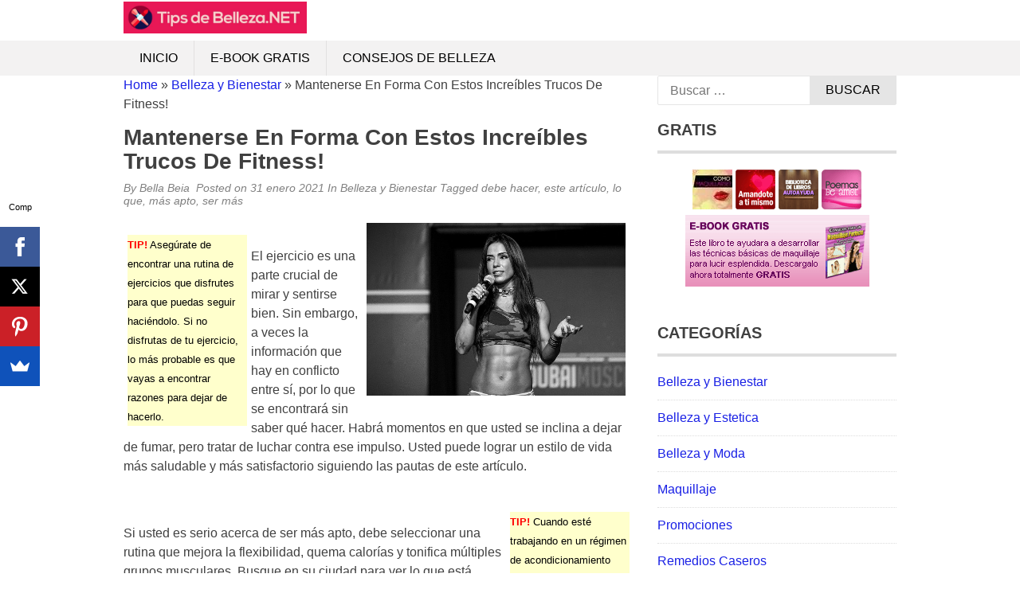

--- FILE ---
content_type: text/html; charset=UTF-8
request_url: https://tipsdebelleza.net/bienestar/mantenerse-en-forma-con-estos-increibles-trucos-de-fitness/
body_size: 14335
content:
<!DOCTYPE html><html lang="es"><head><script data-no-optimize="1">var litespeed_docref=sessionStorage.getItem("litespeed_docref");litespeed_docref&&(Object.defineProperty(document,"referrer",{get:function(){return litespeed_docref}}),sessionStorage.removeItem("litespeed_docref"));</script> <meta charset="UTF-8"><meta name="viewport" content="width=device-width, initial-scale=1"><link rel="profile" href="http://gmpg.org/xfn/11"><link rel="pingback" href="https://tipsdebelleza.net/xmlrpc.php">
<!--[if lt IE 9]> <script src="https://tipsdebelleza.net/wp-content/themes/tc_superads/js/html5.js"></script> <![endif]--><title>Mantenerse En Forma Con Estos Increíbles Trucos De Fitness! &#8211; TIPS DE BELLEZA: Consejos de Belleza</title><meta name='robots' content='max-image-preview:large' /><link rel='dns-prefetch' href='//www.googletagmanager.com' /><link rel="alternate" type="application/rss+xml" title="TIPS DE BELLEZA: Consejos de Belleza &raquo; Feed" href="https://tipsdebelleza.net/feed/" /><link rel="alternate" type="application/rss+xml" title="TIPS DE BELLEZA: Consejos de Belleza &raquo; Feed de los comentarios" href="https://tipsdebelleza.net/comments/feed/" /><link rel="alternate" title="oEmbed (JSON)" type="application/json+oembed" href="https://tipsdebelleza.net/wp-json/oembed/1.0/embed?url=https%3A%2F%2Ftipsdebelleza.net%2Fbienestar%2Fmantenerse-en-forma-con-estos-increibles-trucos-de-fitness%2F" /><link rel="alternate" title="oEmbed (XML)" type="text/xml+oembed" href="https://tipsdebelleza.net/wp-json/oembed/1.0/embed?url=https%3A%2F%2Ftipsdebelleza.net%2Fbienestar%2Fmantenerse-en-forma-con-estos-increibles-trucos-de-fitness%2F&#038;format=xml" /><style id='wp-img-auto-sizes-contain-inline-css' type='text/css'>img:is([sizes=auto i],[sizes^="auto," i]){contain-intrinsic-size:3000px 1500px}
/*# sourceURL=wp-img-auto-sizes-contain-inline-css */</style><link data-optimized="2" rel="stylesheet" href="https://tipsdebelleza.net/wp-content/litespeed/css/e92d638c3c8b7b57ddace4531ecbeeb7.css?ver=c7949" /><style id='global-styles-inline-css' type='text/css'>:root{--wp--preset--aspect-ratio--square: 1;--wp--preset--aspect-ratio--4-3: 4/3;--wp--preset--aspect-ratio--3-4: 3/4;--wp--preset--aspect-ratio--3-2: 3/2;--wp--preset--aspect-ratio--2-3: 2/3;--wp--preset--aspect-ratio--16-9: 16/9;--wp--preset--aspect-ratio--9-16: 9/16;--wp--preset--color--black: #000000;--wp--preset--color--cyan-bluish-gray: #abb8c3;--wp--preset--color--white: #ffffff;--wp--preset--color--pale-pink: #f78da7;--wp--preset--color--vivid-red: #cf2e2e;--wp--preset--color--luminous-vivid-orange: #ff6900;--wp--preset--color--luminous-vivid-amber: #fcb900;--wp--preset--color--light-green-cyan: #7bdcb5;--wp--preset--color--vivid-green-cyan: #00d084;--wp--preset--color--pale-cyan-blue: #8ed1fc;--wp--preset--color--vivid-cyan-blue: #0693e3;--wp--preset--color--vivid-purple: #9b51e0;--wp--preset--gradient--vivid-cyan-blue-to-vivid-purple: linear-gradient(135deg,rgb(6,147,227) 0%,rgb(155,81,224) 100%);--wp--preset--gradient--light-green-cyan-to-vivid-green-cyan: linear-gradient(135deg,rgb(122,220,180) 0%,rgb(0,208,130) 100%);--wp--preset--gradient--luminous-vivid-amber-to-luminous-vivid-orange: linear-gradient(135deg,rgb(252,185,0) 0%,rgb(255,105,0) 100%);--wp--preset--gradient--luminous-vivid-orange-to-vivid-red: linear-gradient(135deg,rgb(255,105,0) 0%,rgb(207,46,46) 100%);--wp--preset--gradient--very-light-gray-to-cyan-bluish-gray: linear-gradient(135deg,rgb(238,238,238) 0%,rgb(169,184,195) 100%);--wp--preset--gradient--cool-to-warm-spectrum: linear-gradient(135deg,rgb(74,234,220) 0%,rgb(151,120,209) 20%,rgb(207,42,186) 40%,rgb(238,44,130) 60%,rgb(251,105,98) 80%,rgb(254,248,76) 100%);--wp--preset--gradient--blush-light-purple: linear-gradient(135deg,rgb(255,206,236) 0%,rgb(152,150,240) 100%);--wp--preset--gradient--blush-bordeaux: linear-gradient(135deg,rgb(254,205,165) 0%,rgb(254,45,45) 50%,rgb(107,0,62) 100%);--wp--preset--gradient--luminous-dusk: linear-gradient(135deg,rgb(255,203,112) 0%,rgb(199,81,192) 50%,rgb(65,88,208) 100%);--wp--preset--gradient--pale-ocean: linear-gradient(135deg,rgb(255,245,203) 0%,rgb(182,227,212) 50%,rgb(51,167,181) 100%);--wp--preset--gradient--electric-grass: linear-gradient(135deg,rgb(202,248,128) 0%,rgb(113,206,126) 100%);--wp--preset--gradient--midnight: linear-gradient(135deg,rgb(2,3,129) 0%,rgb(40,116,252) 100%);--wp--preset--font-size--small: 13px;--wp--preset--font-size--medium: 20px;--wp--preset--font-size--large: 36px;--wp--preset--font-size--x-large: 42px;--wp--preset--spacing--20: 0.44rem;--wp--preset--spacing--30: 0.67rem;--wp--preset--spacing--40: 1rem;--wp--preset--spacing--50: 1.5rem;--wp--preset--spacing--60: 2.25rem;--wp--preset--spacing--70: 3.38rem;--wp--preset--spacing--80: 5.06rem;--wp--preset--shadow--natural: 6px 6px 9px rgba(0, 0, 0, 0.2);--wp--preset--shadow--deep: 12px 12px 50px rgba(0, 0, 0, 0.4);--wp--preset--shadow--sharp: 6px 6px 0px rgba(0, 0, 0, 0.2);--wp--preset--shadow--outlined: 6px 6px 0px -3px rgb(255, 255, 255), 6px 6px rgb(0, 0, 0);--wp--preset--shadow--crisp: 6px 6px 0px rgb(0, 0, 0);}:where(.is-layout-flex){gap: 0.5em;}:where(.is-layout-grid){gap: 0.5em;}body .is-layout-flex{display: flex;}.is-layout-flex{flex-wrap: wrap;align-items: center;}.is-layout-flex > :is(*, div){margin: 0;}body .is-layout-grid{display: grid;}.is-layout-grid > :is(*, div){margin: 0;}:where(.wp-block-columns.is-layout-flex){gap: 2em;}:where(.wp-block-columns.is-layout-grid){gap: 2em;}:where(.wp-block-post-template.is-layout-flex){gap: 1.25em;}:where(.wp-block-post-template.is-layout-grid){gap: 1.25em;}.has-black-color{color: var(--wp--preset--color--black) !important;}.has-cyan-bluish-gray-color{color: var(--wp--preset--color--cyan-bluish-gray) !important;}.has-white-color{color: var(--wp--preset--color--white) !important;}.has-pale-pink-color{color: var(--wp--preset--color--pale-pink) !important;}.has-vivid-red-color{color: var(--wp--preset--color--vivid-red) !important;}.has-luminous-vivid-orange-color{color: var(--wp--preset--color--luminous-vivid-orange) !important;}.has-luminous-vivid-amber-color{color: var(--wp--preset--color--luminous-vivid-amber) !important;}.has-light-green-cyan-color{color: var(--wp--preset--color--light-green-cyan) !important;}.has-vivid-green-cyan-color{color: var(--wp--preset--color--vivid-green-cyan) !important;}.has-pale-cyan-blue-color{color: var(--wp--preset--color--pale-cyan-blue) !important;}.has-vivid-cyan-blue-color{color: var(--wp--preset--color--vivid-cyan-blue) !important;}.has-vivid-purple-color{color: var(--wp--preset--color--vivid-purple) !important;}.has-black-background-color{background-color: var(--wp--preset--color--black) !important;}.has-cyan-bluish-gray-background-color{background-color: var(--wp--preset--color--cyan-bluish-gray) !important;}.has-white-background-color{background-color: var(--wp--preset--color--white) !important;}.has-pale-pink-background-color{background-color: var(--wp--preset--color--pale-pink) !important;}.has-vivid-red-background-color{background-color: var(--wp--preset--color--vivid-red) !important;}.has-luminous-vivid-orange-background-color{background-color: var(--wp--preset--color--luminous-vivid-orange) !important;}.has-luminous-vivid-amber-background-color{background-color: var(--wp--preset--color--luminous-vivid-amber) !important;}.has-light-green-cyan-background-color{background-color: var(--wp--preset--color--light-green-cyan) !important;}.has-vivid-green-cyan-background-color{background-color: var(--wp--preset--color--vivid-green-cyan) !important;}.has-pale-cyan-blue-background-color{background-color: var(--wp--preset--color--pale-cyan-blue) !important;}.has-vivid-cyan-blue-background-color{background-color: var(--wp--preset--color--vivid-cyan-blue) !important;}.has-vivid-purple-background-color{background-color: var(--wp--preset--color--vivid-purple) !important;}.has-black-border-color{border-color: var(--wp--preset--color--black) !important;}.has-cyan-bluish-gray-border-color{border-color: var(--wp--preset--color--cyan-bluish-gray) !important;}.has-white-border-color{border-color: var(--wp--preset--color--white) !important;}.has-pale-pink-border-color{border-color: var(--wp--preset--color--pale-pink) !important;}.has-vivid-red-border-color{border-color: var(--wp--preset--color--vivid-red) !important;}.has-luminous-vivid-orange-border-color{border-color: var(--wp--preset--color--luminous-vivid-orange) !important;}.has-luminous-vivid-amber-border-color{border-color: var(--wp--preset--color--luminous-vivid-amber) !important;}.has-light-green-cyan-border-color{border-color: var(--wp--preset--color--light-green-cyan) !important;}.has-vivid-green-cyan-border-color{border-color: var(--wp--preset--color--vivid-green-cyan) !important;}.has-pale-cyan-blue-border-color{border-color: var(--wp--preset--color--pale-cyan-blue) !important;}.has-vivid-cyan-blue-border-color{border-color: var(--wp--preset--color--vivid-cyan-blue) !important;}.has-vivid-purple-border-color{border-color: var(--wp--preset--color--vivid-purple) !important;}.has-vivid-cyan-blue-to-vivid-purple-gradient-background{background: var(--wp--preset--gradient--vivid-cyan-blue-to-vivid-purple) !important;}.has-light-green-cyan-to-vivid-green-cyan-gradient-background{background: var(--wp--preset--gradient--light-green-cyan-to-vivid-green-cyan) !important;}.has-luminous-vivid-amber-to-luminous-vivid-orange-gradient-background{background: var(--wp--preset--gradient--luminous-vivid-amber-to-luminous-vivid-orange) !important;}.has-luminous-vivid-orange-to-vivid-red-gradient-background{background: var(--wp--preset--gradient--luminous-vivid-orange-to-vivid-red) !important;}.has-very-light-gray-to-cyan-bluish-gray-gradient-background{background: var(--wp--preset--gradient--very-light-gray-to-cyan-bluish-gray) !important;}.has-cool-to-warm-spectrum-gradient-background{background: var(--wp--preset--gradient--cool-to-warm-spectrum) !important;}.has-blush-light-purple-gradient-background{background: var(--wp--preset--gradient--blush-light-purple) !important;}.has-blush-bordeaux-gradient-background{background: var(--wp--preset--gradient--blush-bordeaux) !important;}.has-luminous-dusk-gradient-background{background: var(--wp--preset--gradient--luminous-dusk) !important;}.has-pale-ocean-gradient-background{background: var(--wp--preset--gradient--pale-ocean) !important;}.has-electric-grass-gradient-background{background: var(--wp--preset--gradient--electric-grass) !important;}.has-midnight-gradient-background{background: var(--wp--preset--gradient--midnight) !important;}.has-small-font-size{font-size: var(--wp--preset--font-size--small) !important;}.has-medium-font-size{font-size: var(--wp--preset--font-size--medium) !important;}.has-large-font-size{font-size: var(--wp--preset--font-size--large) !important;}.has-x-large-font-size{font-size: var(--wp--preset--font-size--x-large) !important;}
/*# sourceURL=global-styles-inline-css */</style><style id='classic-theme-styles-inline-css' type='text/css'>/*! This file is auto-generated */
.wp-block-button__link{color:#fff;background-color:#32373c;border-radius:9999px;box-shadow:none;text-decoration:none;padding:calc(.667em + 2px) calc(1.333em + 2px);font-size:1.125em}.wp-block-file__button{background:#32373c;color:#fff;text-decoration:none}
/*# sourceURL=/wp-includes/css/classic-themes.min.css */</style> <script type="litespeed/javascript" data-src="https://tipsdebelleza.net/wp-includes/js/jquery/jquery.min.js" id="jquery-core-js"></script> 
 <script type="litespeed/javascript" data-src="https://www.googletagmanager.com/gtag/js?id=GT-WRGF28Q" id="google_gtagjs-js"></script> <script id="google_gtagjs-js-after" type="litespeed/javascript">window.dataLayer=window.dataLayer||[];function gtag(){dataLayer.push(arguments)}
gtag("set","linker",{"domains":["tipsdebelleza.net"]});gtag("js",new Date());gtag("set","developer_id.dZTNiMT",!0);gtag("config","GT-WRGF28Q")</script> <link rel="https://api.w.org/" href="https://tipsdebelleza.net/wp-json/" /><link rel="alternate" title="JSON" type="application/json" href="https://tipsdebelleza.net/wp-json/wp/v2/posts/6896" /><link rel="EditURI" type="application/rsd+xml" title="RSD" href="https://tipsdebelleza.net/xmlrpc.php?rsd" /><link rel="canonical" href="https://tipsdebelleza.net/bienestar/mantenerse-en-forma-con-estos-increibles-trucos-de-fitness/" /><link rel='shortlink' href='https://tipsdebelleza.net/?p=6896' /> <script type="litespeed/javascript">(function(i,s,o,g,r,a,m){i.GoogleAnalyticsObject=r;i[r]=i[r]||function(){(i[r].q=i[r].q||[]).push(arguments)},i[r].l=1*new Date();a=s.createElement(o),m=s.getElementsByTagName(o)[0];a.async=1;a.src=g;m.parentNode.insertBefore(a,m)})(window,document,'script','https://www.google-analytics.com/analytics.js','ga');ga('create','UA-118251557-43','auto');ga('send','pageview')</script> <meta name="generator" content="Site Kit by Google 1.170.0" /> <script type="litespeed/javascript">var _statcounter=_statcounter||[];_statcounter.push({"tags":{"author":"Bella"}})</script> <script type="litespeed/javascript" data-src="//pagead2.googlesyndication.com/pagead/js/adsbygoogle.js"></script> <script type="litespeed/javascript">(adsbygoogle=window.adsbygoogle||[]).push({google_ad_client:"ca-pub-8852509989330742",enable_page_level_ads:!0})</script> <style type="text/css">.bypostauthor article {
				border: 1px solid #dedede;
				padding: 10px;
				margin-bottom: 20px;
			}
			
		
		/* Primary Navigation */
		@media (min-width: 1001px) {
			.primary-navigation {
				background: #000222;
			}
			.primary-navigation ul.menu li a {
				color: #ffffff;
			}
			.primary-navigation ul.menu li:hover > a,
			.primary-navigation ul.menu li.current-menu-parent a,
			.primary-navigation ul.menu li.current-menu-ancestor a,
			.primary-navigation ul.menu li.current-menu-item a {
				color: #000222;
			}
			.primary-navigation .main-nav ul.menu > li {
				border-color: #333333;
			}
			.primary-navigation ul.menu ul {
				background: #e5e5e5;
			}
			.primary-navigation ul.menu li:hover,
			.primary-navigation ul.menu li.current-menu-parent,
			.primary-navigation ul.menu li.current-menu-ancestor,
			.primary-navigation ul.menu li.current-menu-item {
				background: #e5e5e5;
			}
			.primary-navigation ul.menu ul li:hover,
			.primary-navigation ul.menu ul li.current-menu-parent,
			.primary-navigation ul.menu ul li.current-menu-ancestor,
			.primary-navigation ul.menu ul li.current-menu-item {
				background: #f3f2f2;
			}

			/* Secondary Navigation */
			.secondary-navigation .main-nav {
				background: #f3f2f2;
			}
			.secondary-navigation ul.menu li a {
				color: #010101;
			}
			.secondary-navigation ul.menu li:hover,
			.secondary-navigation ul.menu li.current-menu-parent, 
			.secondary-navigation ul.menu li.current-menu-ancestor,
			.secondary-navigation ul.menu li.current-menu-item {
				background: #e5e5e5;
			}
			.secondary-navigation ul.menu li:hover > a,
			.secondary-navigation ul.menu > li.current-menu-parent a,
			.secondary-navigation ul.menu > li.current-menu-ancestor a,
			.secondary-navigation ul.menu > li.current-menu-item a {
				color: #010101;
			}
			.secondary-navigation ul.menu ul {
				background: #e5e5e5;
			}
			.secondary-navigation ul.menu ul li {
				border-color: #e2e0e0;
			}
			.secondary-navigation ul.menu ul li:hover,
			.secondary-navigation ul.menu ul li.current-menu-parent, 
			.secondary-navigation ul.menu ul li.current-menu-ancestor,
			.secondary-navigation ul.menu ul li.current-menu-item {
				background: #f3f2f2;
			}
		}

		@media screen and (max-width: 1023px) { 		


			#mobile-menu-wrapper {
				background: #f3f2f2;
			}
			#mobile-menu-wrapper ul li a {
				color: #010101;
			}
			#mobile-menu-wrapper ul li .arrow-sub-menu {
				color: #010101;
			}
			.mobile-menu {
				background: #f3f2f2;
			}
			.mobile-menu {
				color: #010101;
			}

			.toggle-top-menu {
				background: #000222;
			}
			.toggle-top-menu {
				color: #fff;
			}
			.primary-navigation {
				background: #000222;
			}			

		}

		/* Sidebar */
		.widget h2 {
			border-color: #dedede;;
		}

		/* Link color */
		a,
		.widget ul li a,
		.f-widget ul li a .site-footer .textwidget,
		.back-to-top {
			color: #1920e5;
		}

		/* Pagination */
		.nav-links .dots,
		.nav-links span.current,
		#load-more-wrap a {
			background-color: #dedede; 
		}

		;</style> <script id="form-script-tag-10852935" type="litespeed/javascript" data-src="https://librosgratis.editorialimagen.com/public/remote/page/167162016507b07ce192b64fa8972f7fddb875d4.js"></script><link rel="icon" href="https://tipsdebelleza.net/wp-content/uploads/2017/06/favicon-150x150.png" sizes="32x32" /><link rel="icon" href="https://tipsdebelleza.net/wp-content/uploads/2017/06/favicon.png" sizes="192x192" /><link rel="apple-touch-icon" href="https://tipsdebelleza.net/wp-content/uploads/2017/06/favicon.png" /><meta name="msapplication-TileImage" content="https://tipsdebelleza.net/wp-content/uploads/2017/06/favicon.png" /><style type="text/css" id="wp-custom-css">.site-branding {
	margin: 2px 0;
}
.header {
    margin: 0;
}</style></head><body class="wp-singular post-template-default single single-post postid-6896 single-format-standard wp-theme-tc_superads group-blog"><div id="page" class="hfeed site container">
<a class="skip-link screen-reader-text" href="#content">Skip to content</a><header id="masthead" class="site-header header" role="banner"><div class="site-branding"><div class="inner clearfix"><div class="logo"><h2 class="site-title hide-element"><a href="https://tipsdebelleza.net/" rel="home" title="Tips de belleza, recetas naturales de belleza, remedios caseros y naturales">TIPS DE BELLEZA: Consejos de Belleza</a></h2><h3 class="site-description hide-element">Tips de belleza, recetas naturales de belleza, remedios caseros y naturales</h3>
<a href="https://tipsdebelleza.net/" rel="home" title="Tips de belleza, recetas naturales de belleza, remedios caseros y naturales"><img data-lazyloaded="1" src="[data-uri]" width="1140" height="200" data-src="https://tipsdebelleza.net/wp-content/uploads/2017/06/logo-1.jpg" alt="Tips de belleza, recetas naturales de belleza, remedios caseros y naturales" /></a></div><div class="ads-728x90 ads-top"> <script type="litespeed/javascript" data-src="//pagead2.googlesyndication.com/pagead/js/adsbygoogle.js"></script> 
<ins class="adsbygoogle"
style="display:block"
data-ad-client="ca-pub-8852509989330742"
data-ad-slot="7067452879"
data-ad-format="auto"
data-full-width-responsive="true"></ins> <script type="litespeed/javascript">(adsbygoogle=window.adsbygoogle||[]).push({})</script> </div></div></div><nav id="main-navigation" class="secondary-navigation" role="navigation"><div id="sticky" class="main-nav clearfix"><div class="inner">
<a class="mobile-only mobile-menu toggle-mobile-menu" href="#" title="Menu"><span class="mb-menu-text">Mobile Menu</span><i class="fa fa-bars"></i></a><ul id="menu-menu1" class="menu clearfix"><li id="menu-item-1874" class="menu-item menu-item-type-custom menu-item-object-custom menu-item-home menu-item-1874"><a href="http://tipsdebelleza.net/">Inicio</a></li><li id="menu-item-1872" class="menu-item menu-item-type-post_type menu-item-object-page menu-item-1872"><a href="https://tipsdebelleza.net/e-book-gratis/">E-Book Gratis</a></li><li id="menu-item-1873" class="menu-item menu-item-type-custom menu-item-object-custom menu-item-1873"><a href="http://tipsdebelleza.net/tag/consejos-de-belleza/">Consejos de Belleza</a></li></ul></div></div><div id="catcher"></div></nav></header><div id="content" class="site-content content sidebar-right"><div class="inner clearfix"><div class="main-content clearfix"><div id="primary" class="content-area content-left"><main id="main" class="site-main" role="main"><article id="post-6896" class="post-6896 post type-post status-publish format-standard category-bienestar tag-debe-hacer tag-este-articulo tag-lo-que tag-mas-apto tag-ser-mas"><header class="entry-header"><div class="breadcrumb"><div id="crumbs"><a href="https://tipsdebelleza.net">Home</a> &raquo; <a href="https://tipsdebelleza.net/category/bienestar/">Belleza y Bienestar</a> &raquo; <span class="current">Mantenerse En Forma Con Estos Increíbles Trucos De Fitness!</span></div></div><h1 class="entry-title">Mantenerse En Forma Con Estos Increíbles Trucos De Fitness!</h1><div class="entry-meta">
<span class="byline">By <span class="author vcard"><a class="url fn n" href="https://tipsdebelleza.net/author/bella/">Bella Beia</a></span>&nbsp;</span><span class="posted-on"> Posted on <a href="https://tipsdebelleza.net/bienestar/mantenerse-en-forma-con-estos-increibles-trucos-de-fitness/" rel="bookmark"><time class="entry-date published updated" datetime="2021-01-31T22:57:07+02:00">31 enero 2021</time></a> </span><span class="cat-links">In <a href="https://tipsdebelleza.net/category/bienestar/" rel="category tag">Belleza y Bienestar</a>&nbsp;</span><span class="tags-links">Tagged <a href="https://tipsdebelleza.net/tag/debe-hacer/" rel="tag">debe hacer</a>, <a href="https://tipsdebelleza.net/tag/este-articulo/" rel="tag">este artículo</a>, <a href="https://tipsdebelleza.net/tag/lo-que/" rel="tag">lo que</a>, <a href="https://tipsdebelleza.net/tag/mas-apto/" rel="tag">más apto</a>, <a href="https://tipsdebelleza.net/tag/ser-mas/" rel="tag">ser más</a>&nbsp;</span></div><div class="floating-to-right sharing-top-float"><div class="superads-social-sharing social-sharing-left"><ul class="superads-social-icons"><li class="facebook">
<a target="_blank" href="https://www.facebook.com/sharer/sharer.php?u=https%3A%2F%2Ftipsdebelleza.net%2Fbienestar%2Fmantenerse-en-forma-con-estos-increibles-trucos-de-fitness%2F" class="social-popup">
<i class="fa fa-facebook-square"></i>
<span class="text">facebook</span>
</a></li><li class="twitter">
<a target="_blank" href="http://twitter.com/share?url=https%3A%2F%2Ftipsdebelleza.net%2Fbienestar%2Fmantenerse-en-forma-con-estos-increibles-trucos-de-fitness%2F&via=&text=Mantenerse En Forma Con Estos Increíbles Trucos De Fitness!" class="social-popup">
<i class="fa fa-twitter"></i>
<span class="text">tweet</span>
</a></li><li class="googleplus">
<a target="_blank" href="https://plus.google.com/share?url=https%3A%2F%2Ftipsdebelleza.net%2Fbienestar%2Fmantenerse-en-forma-con-estos-increibles-trucos-de-fitness%2F" class="social-popup">
<i class="fa fa-google-plus"></i>
<span class="text">google+</span>
</a></li><li class="pinterest">
<a target="_blank" href="#" class="social-pinterst">
<i class="fa fa-pinterest"></i>
<span class="text">pinterest</span>
</a></li></ul></div></div></header><div class="entry-content"><div style='float: right; padding: 10px;'><img data-lazyloaded="1" src="[data-uri]" width="640" height="426" data-src='https://tipsdebelleza.net/wp-content/uploads/2021/01/mantenerse_en_forma_con_estos_increbles_trucos_de_fitness.jpg' border=0 style='max-width:325px;'></div><p><DIV style='float: left; width: 150px; padding: 5px 5px 5px 5px;'><DIV style='background-color: #FFFFCC; color: #000000;'><small><font color='#FF0000'><b>TIP!</b></font> Asegúrate de encontrar una rutina de ejercicios que disfrutes para que puedas seguir haciéndolo. Si no disfrutas de tu ejercicio, lo más probable es que vayas a encontrar razones para dejar de hacerlo.</small></DIV></DIV></p><p>El ejercicio es una parte crucial de mirar y sentirse bien. Sin embargo, a veces la información que hay en conflicto entre sí, por lo que se encontrará sin saber qué hacer. Habrá momentos en que usted se inclina a dejar de fumar, pero tratar de luchar contra ese impulso. Usted puede lograr un estilo de vida más saludable y más satisfactorio siguiendo las pautas de este artículo.</p><p><DIV style='float: right; width: 150px; padding: 5px 5px 5px 5px;'><DIV style='background-color: #FFFFCC; color: #000000;'><small><font color='#FF0000'><b>TIP!</b></font> Cuando esté trabajando en un régimen de acondicionamiento físico, recuerde que siempre debe calentar. Si usted es menor de 40 años, mantenga sus estiramientos durante treinta segundos.</small></DIV></DIV></p><p>Si usted es serio acerca de ser más apto, debe seleccionar una rutina que mejora la flexibilidad, quema calorías y tonifica múltiples grupos musculares. Busque en su ciudad para ver lo que está disponible.</p><p><DIV style='float: left; width: 150px; padding: 5px 5px 5px 5px;'><DIV style='background-color: #FFFFCC; color: #000000;'><small><font color='#FF0000'><b>TIP!</b></font> Levantar pesas no se trata de la cantidad de libras que se pueden poner. Ni siquiera se trata de cuántas repeticiones puedes hacer.</small></DIV></DIV></p><p>No dejes que eso te asuste lejos de volver a estar en forma. El ciclismo es otra buena manera de mantenerse en forma. Ciclismo es una manera barata de aumentar su nivel de fitness a medida que va a trabajar cada día. Un paseo en bicicleta de cinco millas al trabajo sólo debe tomar unos treinta minutos o menos, y se obtiene el beneficio añadido de otro entrenamiento cuando se Bike casa al final del día.</p><p><DIV style='float: right; width: 150px; padding: 5px 5px 5px 5px;'><DIV style='background-color: #FFFFCC; color: #000000;'><small><font color='#FF0000'><b>TIP!</b></font> Siempre hay otra opción para hacer ejercicio, sin importar cuán ocupada esté tu vida. ¿Estás arrastrando a los niños a la práctica de fútbol? ¿Por qué no entrar en su propia caminata o correr mientras están ocupados en la práctica.</small></DIV></DIV></p><p>Comience con las máquinas de peso más pequeñas y trabajar su camino hasta los grandes. Comience su rutina usando las barras y las mancuernas primero y trabajando los grupos más pequeños del músculo. Esto permite que sus músculos pequeños descansen mientras usted trabaja grupos musculares grandes.</p><p><DIV style='float: left; width: 150px; padding: 5px 5px 5px 5px;'><DIV style='background-color: #FFFFCC; color: #000000;'><small><font color='#FF0000'><b>TIP!</b></font> Para ser más flexible, mantén estiramientos durante al menos 60 segundos. Estirar los músculos más tiempo les ayuda a ser más flexible.</small></DIV></DIV></p><p>A medida que empiezas a formar un plan de fitness, tienes que mantener una mente abierta. No es necesario ir al gimnasio para ponerse en forma. Hacer actividades diferentes te mantendrá comprometido y te ayudará a encontrar las actividades que más te gusten.</p><h2>Núcleo Fuerte</h2><p><DIV style='float: right; width: 150px; padding: 5px 5px 5px 5px;'><DIV style='background-color: #FFFFCC; color: #000000;'><small><font color='#FF0000'><b>TIP!</b></font> Incluso si usted sostiene una lesión en su brazo derecho, no Evite el ejercicio de su brazo izquierdo. En realidad es posible que al aumentar la intensidad del entrenamiento de su brazo izquierdo, en realidad puede aumentar la fuerza en su brazo lesionado por tanto como diez por ciento durante dos semanas.</small></DIV></DIV></p><p>No debe subestimarse la importancia de un núcleo fuerte. Un núcleo fuerte hace que todo, desde correr hasta el levantamiento de pesas sea más fácil. Puedes construir un núcleo más fuerte haciendo abdominales. Las flexiones y abdominales pueden proporcionarle una gama más amplia de movimiento. Esto hará que sus abdominales trabajen más y más.</p><p><DIV style='float: left; width: 150px; padding: 5px 5px 5px 5px;'><DIV style='background-color: #FFFFCC; color: #000000;'><small><font color='#FF0000'><b>TIP!</b></font> No importa qué tipo de entrenamiento elijas hacer, necesitas mantenerte hidratado. Beber mucha agua antes, durante y después del ejercicio ayuda a reemplazar los líquidos que se pierden durante el entrenamiento.</small></DIV></DIV></p><p>Hay tantas cosas que puedes aprender sobre el mundo del fitness. A pesar de esto, hay cosas que usted debe hacer y cosas que usted no debe hacer en su programa de fitness. El Consejo que se da en este artículo debería tenerte en camino a un ser más feliz y más apto.</p><div class="superads-social-sharing social-sharing-bottom"><ul class="superads-social-icons"><li class="facebook">
<a target="_blank" href="https://www.facebook.com/sharer/sharer.php?u=https%3A%2F%2Ftipsdebelleza.net%2Fbienestar%2Fmantenerse-en-forma-con-estos-increibles-trucos-de-fitness%2F" class="social-popup">
<i class="fa fa-facebook-square"></i>
<span class="text">facebook</span>
</a></li><li class="twitter">
<a target="_blank" href="http://twitter.com/share?url=https%3A%2F%2Ftipsdebelleza.net%2Fbienestar%2Fmantenerse-en-forma-con-estos-increibles-trucos-de-fitness%2F&via=&text=Mantenerse En Forma Con Estos Increíbles Trucos De Fitness!" class="social-popup">
<i class="fa fa-twitter"></i>
<span class="text">tweet</span>
</a></li><li class="googleplus">
<a target="_blank" href="https://plus.google.com/share?url=https%3A%2F%2Ftipsdebelleza.net%2Fbienestar%2Fmantenerse-en-forma-con-estos-increibles-trucos-de-fitness%2F" class="social-popup">
<i class="fa fa-google-plus"></i>
<span class="text">google+</span>
</a></li><li class="pinterest">
<a target="_blank" href="#" class="social-pinterst">
<i class="fa fa-pinterest"></i>
<span class="text">pinterest</span>
</a></li></ul></div></div></article><div class="related-posts clearfix"><h3>Related Posts</h3><ul class="related grid"><li><div class="related-entry">
<a href="https://tipsdebelleza.net/estetica/los-mejores-consejos-de-cuidado-del-cabello-para-tu-cabello/">Los Mejores Consejos De Cuidado Del Cabello Para Tu Cabello</a></div></li><li><div class="related-entry">
<a href="https://tipsdebelleza.net/estetica/consejos-para-conseguir-una-cabeza-de-cabello-saludable-2/">Consejos Para Conseguir Una Cabeza De Cabello Saludable</a></div></li><li><div class="related-entry">
<a href="https://tipsdebelleza.net/estetica/cansado-de-esclavizar-tu-cabello-obtenga-consejos-y-trucos-simples-para-cerraduras-increibles/">¿Cansado De Esclavizar Tu Cabello? Obtenga Consejos Y Trucos Simples Para Cerraduras Increíbles</a></div></li></ul></div><nav class="navigation post-navigation clearfix" role="navigation"><h2 class="screen-reader-text">Post navigation</h2><div class="nav-links clearfix"><div class="nav-previous"><a href="https://tipsdebelleza.net/bienestar/te-molesta-la-celulitis-lea-esto-para-poner-fin-a-la-frustracion/" rel="prev">¿Te Molesta La Celulitis? Lea Esto Para Poner Fin A La Frustración</a></div><div class="nav-next"><a href="https://tipsdebelleza.net/estetica/elegir-el-salon-y-estilista-adecuados-para-sus-necesidades/" rel="next">Elegir El Salón Y Estilista Adecuados Para Sus Necesidades</a></div></div></nav></main></div><div id="secondary" class="widget-area sidebar" role="complementary"><aside id="search-4" class="widget widget_search"><form role="search" method="get" class="search-form" action="https://tipsdebelleza.net/">
<label>
<span class="screen-reader-text">Buscar:</span>
<input type="search" class="search-field" placeholder="Buscar &hellip;" value="" name="s" />
</label>
<input type="submit" class="search-submit" value="Buscar" /></form></aside><aside id="text-6" class="widget widget_text"><h2 class="widget-title">GRATIS</h2><div class="textwidget"><div style="text-align: center;"><a href="https://play.google.com/store/apps/details?id=com.v1_4.comomaquillarse.com" target="_blank" rel="noopener"><img data-lazyloaded="1" src="[data-uri]" decoding="async" data-src="https://tipsdebelleza.net/wp-content/uploads/2017/10/icono-HD-comomaquillarse.jpg" alt="Como Maquillarse" width="50" height="50" /></a> <a href="https://play.google.com/store/apps/details?id=com.v1_4.amandoteatimismoyaotros.com" target="_blank" rel="noopener"><img data-lazyloaded="1" src="[data-uri]" decoding="async" data-src="https://tipsdebelleza.net/wp-content/uploads/2017/10/icono-HD-amandote.png" alt="Amandote a ti mismo" width="50" height="50" /></a> <a href="https://play.google.com/store/apps/details?id=com.ipw.bibliotecalibrosautoayuda" target="_blank" rel="noopener"><img data-lazyloaded="1" src="[data-uri]" decoding="async" data-src="https://tipsdebelleza.net/wp-content/uploads/2017/10/icono-HD-bibliotecaayuda.png" alt="Biblioteca Libros Autoayuda" width="50" height="50" /></a> <a href="https://play.google.com/store/apps/details?id=com.v1_4.poemasdeamor.com" target="_blank" rel="noopener"><img data-lazyloaded="1" src="[data-uri]" decoding="async" data-src="https://tipsdebelleza.net/wp-content/uploads/2017/10/icono-HD-poemasdeamor.png" alt="Poemas de Amor" width="50" height="50" /></a><br />
<a href="https://tipsdebelleza.net/e-book-gratis"><img data-lazyloaded="1" src="[data-uri]" decoding="async" title="consejos de belleza, tips de belleza" data-src="https://tipsdebelleza.net/wp-content/uploads/2018/04/top_ad1.png" alt="consejos de belleza, tips de belleza" width="231" height="90" border="0" /></a></div></div></aside><aside id="custom_html-2" class="widget_text widget widget_custom_html"><div class="textwidget custom-html-widget"><script type="litespeed/javascript" data-src="//pagead2.googlesyndication.com/pagead/js/adsbygoogle.js"></script> 
<ins class="adsbygoogle"
style="display:block"
data-ad-client="ca-pub-8852509989330742"
data-ad-slot="4949745363"
data-ad-format="auto"
data-full-width-responsive="true"></ins> <script type="litespeed/javascript">(adsbygoogle=window.adsbygoogle||[]).push({})</script></div></aside><aside id="categories-2" class="widget widget_categories"><h2 class="widget-title">Categorías</h2><ul><li class="cat-item cat-item-4"><a href="https://tipsdebelleza.net/category/bienestar/">Belleza y Bienestar</a></li><li class="cat-item cat-item-5"><a href="https://tipsdebelleza.net/category/estetica/">Belleza y Estetica</a></li><li class="cat-item cat-item-2"><a href="https://tipsdebelleza.net/category/belleza-y-moda/">Belleza y Moda</a></li><li class="cat-item cat-item-1"><a href="https://tipsdebelleza.net/category/maquillaje/">Maquillaje</a></li><li class="cat-item cat-item-718"><a href="https://tipsdebelleza.net/category/promociones/">Promociones</a></li><li class="cat-item cat-item-3"><a href="https://tipsdebelleza.net/category/remedios-caseros/">Remedios Caseros</a></li></ul></aside><aside id="recent-posts-3" class="widget widget_recent_entries"><h2 class="widget-title">Entradas recientes</h2><ul><li>
<a href="https://tipsdebelleza.net/estetica/cuidar-tu-cabello-consejos-para-obtener-mejores-resultados-2/">Cuidar Tu Cabello: Consejos Para Obtener Mejores Resultados</a></li><li>
<a href="https://tipsdebelleza.net/estetica/consejos-para-el-cuidado-del-cabello-que-probablemente-no-conoces-3/">Consejos Para El Cuidado Del Cabello Que Probablemente No Conoces</a></li><li>
<a href="https://tipsdebelleza.net/estetica/los-mejores-consejos-de-cuidado-del-cabello-para-tu-cabello/">Los Mejores Consejos De Cuidado Del Cabello Para Tu Cabello</a></li><li>
<a href="https://tipsdebelleza.net/estetica/cuidado-del-cabello-para-cualquier-persona-con-cualquier-tipo-de-cabello-2/">Cuidado Del Cabello Para Cualquier Persona Con Cualquier Tipo De Cabello</a></li><li>
<a href="https://tipsdebelleza.net/estetica/consejos-para-el-cuidado-del-cabello-para-cualquier-tipo-de-cabello-2/">Consejos Para El Cuidado Del Cabello Para Cualquier Tipo De Cabello</a></li></ul></aside><aside id="linkcat-433" class="widget widget_links"><h2 class="widget-title">Links Amigos</h2><ul class='xoxo blogroll'><li><a href="http://comovestirbien.com/" title="Tips para vestir bien. Asesoria de imagen. Aprende como vestir bien para toda ocasión." target="_blank">Como vestir bien</a></li><li><a href="http://www.midietabalanceada.com/" title="Consejos para bajar de peso y mejorar tu calidad de vida a traves de una alimentacion sana." target="_blank">Dieta Balanceada</a></li></ul></aside></div></div><div class="ads-970x90 clearfix"> <script type="litespeed/javascript" data-src="//pagead2.googlesyndication.com/pagead/js/adsbygoogle.js"></script> 
<ins class="adsbygoogle"
style="display:block"
data-ad-client="ca-pub-8852509989330742"
data-ad-slot="4949745363"
data-ad-format="auto"
data-full-width-responsive="true"></ins> <script type="litespeed/javascript">(adsbygoogle=window.adsbygoogle||[]).push({})</script> </div></div></div><footer id="colophon" class="site-footer footer" role="contentinfo"><div class="inner clearfix"><div class="f-left"><div class="copyright-txt">
Copyright &copy; 2019 Tips de Belleza .NET</div></div><div class="f-right"><ul id="menu-legalpages" class="menu clearfix"><li id="menu-item-2185" class="menu-item menu-item-type-custom menu-item-object-custom menu-item-home menu-item-2185"><a href="http://tipsdebelleza.net/">Inicio</a></li><li id="menu-item-2384" class="menu-item menu-item-type-post_type menu-item-object-page menu-item-2384"><a href="https://tipsdebelleza.net/galeria/">Galería</a></li><li id="menu-item-2181" class="menu-item menu-item-type-post_type menu-item-object-page menu-item-2181"><a href="https://tipsdebelleza.net/acerca-de-2/">Acerca de</a></li><li id="menu-item-2182" class="menu-item menu-item-type-post_type menu-item-object-page menu-item-2182"><a href="https://tipsdebelleza.net/contacto-2/">Contacto</a></li><li id="menu-item-4764" class="menu-item menu-item-type-post_type menu-item-object-page menu-item-4764"><a href="https://tipsdebelleza.net/piercing-falso/">Piercing Falso</a></li><li id="menu-item-4763" class="menu-item menu-item-type-post_type menu-item-object-page menu-item-4763"><a href="https://tipsdebelleza.net/todo-umbre/">Todo Umbre</a></li><li id="menu-item-4762" class="menu-item menu-item-type-post_type menu-item-object-page menu-item-4762"><a href="https://tipsdebelleza.net/unicornio-tendencias/">Unicornio Tendencias</a></li><li id="menu-item-4891" class="menu-item menu-item-type-post_type menu-item-object-page menu-item-4891"><a href="https://tipsdebelleza.net/peinados-faciles/">Peinados Faciles</a></li><li id="menu-item-2184" class="menu-item menu-item-type-post_type menu-item-object-page menu-item-2184"><a href="https://tipsdebelleza.net/politica-de-privacidad/">Politica de Privacidad</a></li><li id="menu-item-2330" class="menu-item menu-item-type-post_type menu-item-object-page menu-item-2330"><a href="https://tipsdebelleza.net/terminos-de-uso/">Términos de Uso</a></li></ul></div></div></footer></div> <script type="speculationrules">{"prefetch":[{"source":"document","where":{"and":[{"href_matches":"/*"},{"not":{"href_matches":["/wp-*.php","/wp-admin/*","/wp-content/uploads/*","/wp-content/*","/wp-content/plugins/*","/wp-content/themes/tc_superads/*","/*\\?(.+)"]}},{"not":{"selector_matches":"a[rel~=\"nofollow\"]"}},{"not":{"selector_matches":".no-prefetch, .no-prefetch a"}}]},"eagerness":"conservative"}]}</script>  <script>var sc_project=2517289;
			var sc_security="d10da41b";
			var sc_invisible=1;</script> <script type="text/javascript" src="https://www.statcounter.com/counter/counter.js" async></script> <noscript><div class="statcounter"><a title="web analytics" href="https://statcounter.com/"><img class="statcounter" src="https://c.statcounter.com/2517289/0/d10da41b/1/" alt="web analytics" /></a></div></noscript>
 <script async>(function(s,u,m,o,j,v){j=u.createElement(m);v=u.getElementsByTagName(m)[0];j.async=1;j.src=o;j.dataset.sumoSiteId='45089c00c8dc5a00e61aca00af925a00742a75008d48d000b4c47f00a1292000';j.dataset.sumoPlatform='wordpress';v.parentNode.insertBefore(j,v)})(window,document,'script','//load.sumome.com/');</script> <script type="application/javascript">const ajaxURL = "https://tipsdebelleza.net/wp-admin/admin-ajax.php";

            function sumo_add_woocommerce_coupon(code) {
                jQuery.post(ajaxURL, {
                    action: 'sumo_add_woocommerce_coupon',
                    code: code,
                });
            }

            function sumo_remove_woocommerce_coupon(code) {
                jQuery.post(ajaxURL, {
                    action: 'sumo_remove_woocommerce_coupon',
                    code: code,
                });
            }

            function sumo_get_woocommerce_cart_subtotal(callback) {
                jQuery.ajax({
                    method: 'POST',
                    url: ajaxURL,
                    dataType: 'html',
                    data: {
                        action: 'sumo_get_woocommerce_cart_subtotal',
                    },
                    success: function (subtotal) {
                        return callback(null, subtotal);
                    },
                    error: function (err) {
                        return callback(err, 0);
                    }
                });
            }</script> <script type="litespeed/javascript" data-src="https://ajax.googleapis.com/ajax/libs/jquery/3.2.1/jquery.min.js"></script>  <script type="litespeed/javascript">var sc_project=2517289;var sc_invisible=1;var sc_security="d10da41b"</script> <script
src="https://www.statcounter.com/counter/counter.js"
async></script>  <script id="superads-script-js-extra" type="litespeed/javascript">var TC_AdminAjaxURL={"nonce":"48874d7d02","url":"https://tipsdebelleza.net/wp-admin/admin-ajax.php","query":{"page":"","name":"mantenerse-en-forma-con-estos-increibles-trucos-de-fitness","category_name":"bienestar"}}</script> <span class="back-to-top"><i class="fa fa-angle-double-up"></i></span><script data-no-optimize="1">window.lazyLoadOptions=Object.assign({},{threshold:300},window.lazyLoadOptions||{});!function(t,e){"object"==typeof exports&&"undefined"!=typeof module?module.exports=e():"function"==typeof define&&define.amd?define(e):(t="undefined"!=typeof globalThis?globalThis:t||self).LazyLoad=e()}(this,function(){"use strict";function e(){return(e=Object.assign||function(t){for(var e=1;e<arguments.length;e++){var n,a=arguments[e];for(n in a)Object.prototype.hasOwnProperty.call(a,n)&&(t[n]=a[n])}return t}).apply(this,arguments)}function o(t){return e({},at,t)}function l(t,e){return t.getAttribute(gt+e)}function c(t){return l(t,vt)}function s(t,e){return function(t,e,n){e=gt+e;null!==n?t.setAttribute(e,n):t.removeAttribute(e)}(t,vt,e)}function i(t){return s(t,null),0}function r(t){return null===c(t)}function u(t){return c(t)===_t}function d(t,e,n,a){t&&(void 0===a?void 0===n?t(e):t(e,n):t(e,n,a))}function f(t,e){et?t.classList.add(e):t.className+=(t.className?" ":"")+e}function _(t,e){et?t.classList.remove(e):t.className=t.className.replace(new RegExp("(^|\\s+)"+e+"(\\s+|$)")," ").replace(/^\s+/,"").replace(/\s+$/,"")}function g(t){return t.llTempImage}function v(t,e){!e||(e=e._observer)&&e.unobserve(t)}function b(t,e){t&&(t.loadingCount+=e)}function p(t,e){t&&(t.toLoadCount=e)}function n(t){for(var e,n=[],a=0;e=t.children[a];a+=1)"SOURCE"===e.tagName&&n.push(e);return n}function h(t,e){(t=t.parentNode)&&"PICTURE"===t.tagName&&n(t).forEach(e)}function a(t,e){n(t).forEach(e)}function m(t){return!!t[lt]}function E(t){return t[lt]}function I(t){return delete t[lt]}function y(e,t){var n;m(e)||(n={},t.forEach(function(t){n[t]=e.getAttribute(t)}),e[lt]=n)}function L(a,t){var o;m(a)&&(o=E(a),t.forEach(function(t){var e,n;e=a,(t=o[n=t])?e.setAttribute(n,t):e.removeAttribute(n)}))}function k(t,e,n){f(t,e.class_loading),s(t,st),n&&(b(n,1),d(e.callback_loading,t,n))}function A(t,e,n){n&&t.setAttribute(e,n)}function O(t,e){A(t,rt,l(t,e.data_sizes)),A(t,it,l(t,e.data_srcset)),A(t,ot,l(t,e.data_src))}function w(t,e,n){var a=l(t,e.data_bg_multi),o=l(t,e.data_bg_multi_hidpi);(a=nt&&o?o:a)&&(t.style.backgroundImage=a,n=n,f(t=t,(e=e).class_applied),s(t,dt),n&&(e.unobserve_completed&&v(t,e),d(e.callback_applied,t,n)))}function x(t,e){!e||0<e.loadingCount||0<e.toLoadCount||d(t.callback_finish,e)}function M(t,e,n){t.addEventListener(e,n),t.llEvLisnrs[e]=n}function N(t){return!!t.llEvLisnrs}function z(t){if(N(t)){var e,n,a=t.llEvLisnrs;for(e in a){var o=a[e];n=e,o=o,t.removeEventListener(n,o)}delete t.llEvLisnrs}}function C(t,e,n){var a;delete t.llTempImage,b(n,-1),(a=n)&&--a.toLoadCount,_(t,e.class_loading),e.unobserve_completed&&v(t,n)}function R(i,r,c){var l=g(i)||i;N(l)||function(t,e,n){N(t)||(t.llEvLisnrs={});var a="VIDEO"===t.tagName?"loadeddata":"load";M(t,a,e),M(t,"error",n)}(l,function(t){var e,n,a,o;n=r,a=c,o=u(e=i),C(e,n,a),f(e,n.class_loaded),s(e,ut),d(n.callback_loaded,e,a),o||x(n,a),z(l)},function(t){var e,n,a,o;n=r,a=c,o=u(e=i),C(e,n,a),f(e,n.class_error),s(e,ft),d(n.callback_error,e,a),o||x(n,a),z(l)})}function T(t,e,n){var a,o,i,r,c;t.llTempImage=document.createElement("IMG"),R(t,e,n),m(c=t)||(c[lt]={backgroundImage:c.style.backgroundImage}),i=n,r=l(a=t,(o=e).data_bg),c=l(a,o.data_bg_hidpi),(r=nt&&c?c:r)&&(a.style.backgroundImage='url("'.concat(r,'")'),g(a).setAttribute(ot,r),k(a,o,i)),w(t,e,n)}function G(t,e,n){var a;R(t,e,n),a=e,e=n,(t=Et[(n=t).tagName])&&(t(n,a),k(n,a,e))}function D(t,e,n){var a;a=t,(-1<It.indexOf(a.tagName)?G:T)(t,e,n)}function S(t,e,n){var a;t.setAttribute("loading","lazy"),R(t,e,n),a=e,(e=Et[(n=t).tagName])&&e(n,a),s(t,_t)}function V(t){t.removeAttribute(ot),t.removeAttribute(it),t.removeAttribute(rt)}function j(t){h(t,function(t){L(t,mt)}),L(t,mt)}function F(t){var e;(e=yt[t.tagName])?e(t):m(e=t)&&(t=E(e),e.style.backgroundImage=t.backgroundImage)}function P(t,e){var n;F(t),n=e,r(e=t)||u(e)||(_(e,n.class_entered),_(e,n.class_exited),_(e,n.class_applied),_(e,n.class_loading),_(e,n.class_loaded),_(e,n.class_error)),i(t),I(t)}function U(t,e,n,a){var o;n.cancel_on_exit&&(c(t)!==st||"IMG"===t.tagName&&(z(t),h(o=t,function(t){V(t)}),V(o),j(t),_(t,n.class_loading),b(a,-1),i(t),d(n.callback_cancel,t,e,a)))}function $(t,e,n,a){var o,i,r=(i=t,0<=bt.indexOf(c(i)));s(t,"entered"),f(t,n.class_entered),_(t,n.class_exited),o=t,i=a,n.unobserve_entered&&v(o,i),d(n.callback_enter,t,e,a),r||D(t,n,a)}function q(t){return t.use_native&&"loading"in HTMLImageElement.prototype}function H(t,o,i){t.forEach(function(t){return(a=t).isIntersecting||0<a.intersectionRatio?$(t.target,t,o,i):(e=t.target,n=t,a=o,t=i,void(r(e)||(f(e,a.class_exited),U(e,n,a,t),d(a.callback_exit,e,n,t))));var e,n,a})}function B(e,n){var t;tt&&!q(e)&&(n._observer=new IntersectionObserver(function(t){H(t,e,n)},{root:(t=e).container===document?null:t.container,rootMargin:t.thresholds||t.threshold+"px"}))}function J(t){return Array.prototype.slice.call(t)}function K(t){return t.container.querySelectorAll(t.elements_selector)}function Q(t){return c(t)===ft}function W(t,e){return e=t||K(e),J(e).filter(r)}function X(e,t){var n;(n=K(e),J(n).filter(Q)).forEach(function(t){_(t,e.class_error),i(t)}),t.update()}function t(t,e){var n,a,t=o(t);this._settings=t,this.loadingCount=0,B(t,this),n=t,a=this,Y&&window.addEventListener("online",function(){X(n,a)}),this.update(e)}var Y="undefined"!=typeof window,Z=Y&&!("onscroll"in window)||"undefined"!=typeof navigator&&/(gle|ing|ro)bot|crawl|spider/i.test(navigator.userAgent),tt=Y&&"IntersectionObserver"in window,et=Y&&"classList"in document.createElement("p"),nt=Y&&1<window.devicePixelRatio,at={elements_selector:".lazy",container:Z||Y?document:null,threshold:300,thresholds:null,data_src:"src",data_srcset:"srcset",data_sizes:"sizes",data_bg:"bg",data_bg_hidpi:"bg-hidpi",data_bg_multi:"bg-multi",data_bg_multi_hidpi:"bg-multi-hidpi",data_poster:"poster",class_applied:"applied",class_loading:"litespeed-loading",class_loaded:"litespeed-loaded",class_error:"error",class_entered:"entered",class_exited:"exited",unobserve_completed:!0,unobserve_entered:!1,cancel_on_exit:!0,callback_enter:null,callback_exit:null,callback_applied:null,callback_loading:null,callback_loaded:null,callback_error:null,callback_finish:null,callback_cancel:null,use_native:!1},ot="src",it="srcset",rt="sizes",ct="poster",lt="llOriginalAttrs",st="loading",ut="loaded",dt="applied",ft="error",_t="native",gt="data-",vt="ll-status",bt=[st,ut,dt,ft],pt=[ot],ht=[ot,ct],mt=[ot,it,rt],Et={IMG:function(t,e){h(t,function(t){y(t,mt),O(t,e)}),y(t,mt),O(t,e)},IFRAME:function(t,e){y(t,pt),A(t,ot,l(t,e.data_src))},VIDEO:function(t,e){a(t,function(t){y(t,pt),A(t,ot,l(t,e.data_src))}),y(t,ht),A(t,ct,l(t,e.data_poster)),A(t,ot,l(t,e.data_src)),t.load()}},It=["IMG","IFRAME","VIDEO"],yt={IMG:j,IFRAME:function(t){L(t,pt)},VIDEO:function(t){a(t,function(t){L(t,pt)}),L(t,ht),t.load()}},Lt=["IMG","IFRAME","VIDEO"];return t.prototype={update:function(t){var e,n,a,o=this._settings,i=W(t,o);{if(p(this,i.length),!Z&&tt)return q(o)?(e=o,n=this,i.forEach(function(t){-1!==Lt.indexOf(t.tagName)&&S(t,e,n)}),void p(n,0)):(t=this._observer,o=i,t.disconnect(),a=t,void o.forEach(function(t){a.observe(t)}));this.loadAll(i)}},destroy:function(){this._observer&&this._observer.disconnect(),K(this._settings).forEach(function(t){I(t)}),delete this._observer,delete this._settings,delete this.loadingCount,delete this.toLoadCount},loadAll:function(t){var e=this,n=this._settings;W(t,n).forEach(function(t){v(t,e),D(t,n,e)})},restoreAll:function(){var e=this._settings;K(e).forEach(function(t){P(t,e)})}},t.load=function(t,e){e=o(e);D(t,e)},t.resetStatus=function(t){i(t)},t}),function(t,e){"use strict";function n(){e.body.classList.add("litespeed_lazyloaded")}function a(){console.log("[LiteSpeed] Start Lazy Load"),o=new LazyLoad(Object.assign({},t.lazyLoadOptions||{},{elements_selector:"[data-lazyloaded]",callback_finish:n})),i=function(){o.update()},t.MutationObserver&&new MutationObserver(i).observe(e.documentElement,{childList:!0,subtree:!0,attributes:!0})}var o,i;t.addEventListener?t.addEventListener("load",a,!1):t.attachEvent("onload",a)}(window,document);</script><script data-no-optimize="1">window.litespeed_ui_events=window.litespeed_ui_events||["mouseover","click","keydown","wheel","touchmove","touchstart"];var urlCreator=window.URL||window.webkitURL;function litespeed_load_delayed_js_force(){console.log("[LiteSpeed] Start Load JS Delayed"),litespeed_ui_events.forEach(e=>{window.removeEventListener(e,litespeed_load_delayed_js_force,{passive:!0})}),document.querySelectorAll("iframe[data-litespeed-src]").forEach(e=>{e.setAttribute("src",e.getAttribute("data-litespeed-src"))}),"loading"==document.readyState?window.addEventListener("DOMContentLoaded",litespeed_load_delayed_js):litespeed_load_delayed_js()}litespeed_ui_events.forEach(e=>{window.addEventListener(e,litespeed_load_delayed_js_force,{passive:!0})});async function litespeed_load_delayed_js(){let t=[];for(var d in document.querySelectorAll('script[type="litespeed/javascript"]').forEach(e=>{t.push(e)}),t)await new Promise(e=>litespeed_load_one(t[d],e));document.dispatchEvent(new Event("DOMContentLiteSpeedLoaded")),window.dispatchEvent(new Event("DOMContentLiteSpeedLoaded"))}function litespeed_load_one(t,e){console.log("[LiteSpeed] Load ",t);var d=document.createElement("script");d.addEventListener("load",e),d.addEventListener("error",e),t.getAttributeNames().forEach(e=>{"type"!=e&&d.setAttribute("data-src"==e?"src":e,t.getAttribute(e))});let a=!(d.type="text/javascript");!d.src&&t.textContent&&(d.src=litespeed_inline2src(t.textContent),a=!0),t.after(d),t.remove(),a&&e()}function litespeed_inline2src(t){try{var d=urlCreator.createObjectURL(new Blob([t.replace(/^(?:<!--)?(.*?)(?:-->)?$/gm,"$1")],{type:"text/javascript"}))}catch(e){d="data:text/javascript;base64,"+btoa(t.replace(/^(?:<!--)?(.*?)(?:-->)?$/gm,"$1"))}return d}</script><script data-no-optimize="1">var litespeed_vary=document.cookie.replace(/(?:(?:^|.*;\s*)_lscache_vary\s*\=\s*([^;]*).*$)|^.*$/,"");litespeed_vary||fetch("/wp-content/plugins/litespeed-cache/guest.vary.php",{method:"POST",cache:"no-cache",redirect:"follow"}).then(e=>e.json()).then(e=>{console.log(e),e.hasOwnProperty("reload")&&"yes"==e.reload&&(sessionStorage.setItem("litespeed_docref",document.referrer),window.location.reload(!0))});</script><script data-optimized="1" type="litespeed/javascript" data-src="https://tipsdebelleza.net/wp-content/litespeed/js/c408c57abd9b523b75ccafce5e76ec87.js?ver=c7949"></script></body></html>
<!-- Page optimized by LiteSpeed Cache @2026-01-21 10:05:56 -->

<!-- Page cached by LiteSpeed Cache 7.7 on 2026-01-21 10:05:56 -->
<!-- Guest Mode -->
<!-- QUIC.cloud UCSS in queue -->